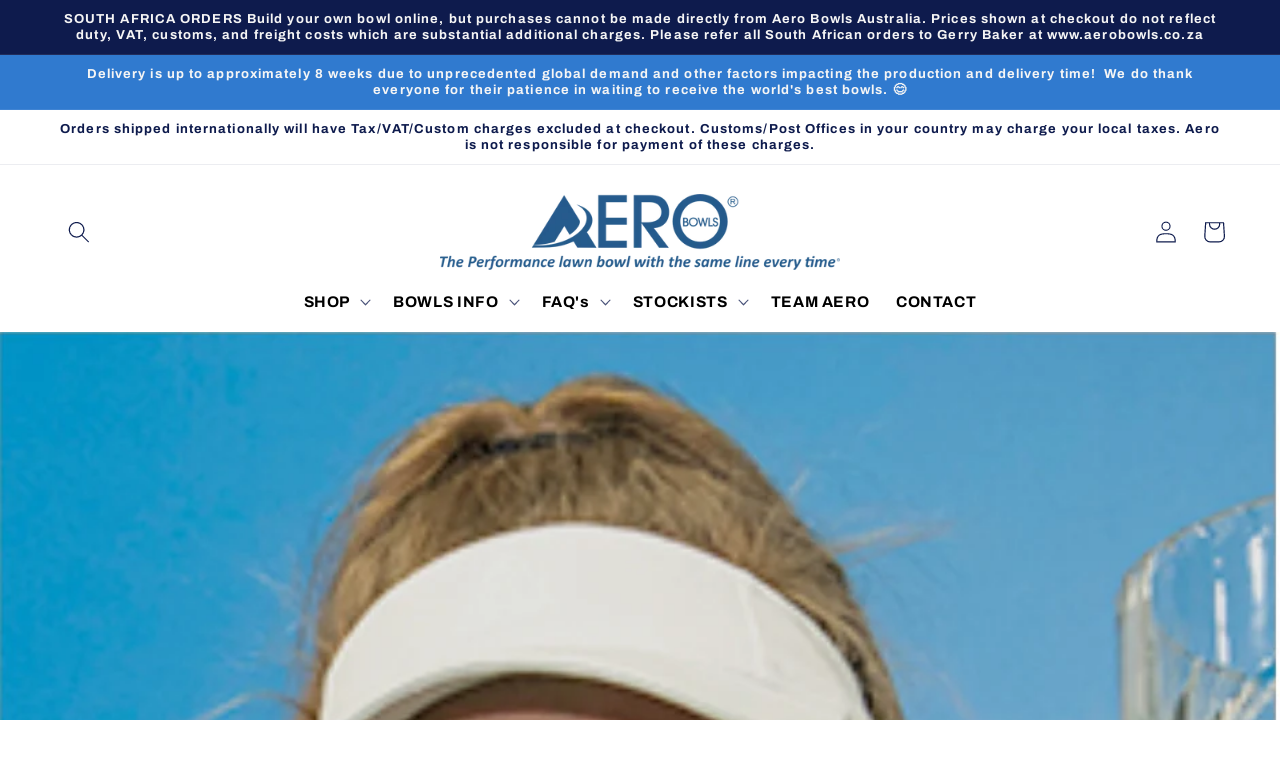

--- FILE ---
content_type: text/javascript
request_url: https://aerobowls.co.uk/cdn/shop/t/20/assets/size-chart-data.js?v=29497311123679549051733279636
body_size: 786
content:
AVADA_SC.campaigns=[{id:"QDbU3bBZ62hQrmnQe3XI",countries_all:!0,countries:[],displayType:"AUTOMATED",productIds:[],isRemoveBranding:!1,name:"Ladies Shoes",shopDomain:"aero-bowls-australia.myshopify.com",shopId:"dLDjWqJ15B67TWe9cPCQ",createdAt:"2023-11-22T00:01:33.534Z",status:!0,conditions:{type:"ALL",conditions:[{type:"COLLECTION",operation:"EQUALS",value:"Ladies Shoes"}]},priority:0,contentConfigs:[{position:0,value:'<h3 style="font-weight: 600; font-size: 1.8rem;">Ladies Shoes Size Chart</h3>',selected:!1,chosen:!1},{position:1,value:'<table border="0" cellpadding="0" cellspacing="0" width="412" style="width: 99.1701%; box-sizing: border-box; font-variant-ligatures: normal; font-variant-caps: normal; orphans: 2; text-align: start; widows: 2; -webkit-text-stroke-width: 0px; text-decoration-thickness: initial; text-decoration-style: initial; text-decoration-color: initial;">\n\n\n    <tbody>\n        <tr height="32" style="height: 32px; box-sizing: border-box;">\n            <td height="32" class="xl66" width="103" style="text-align: center; background: rgb(231, 230, 230); padding-top: 1px; padding-right: 1px; padding-left: 1px; color: black; font-size: 15px; font-weight: 400; font-style: normal; text-decoration: none; font-family: Calibri, sans-serif; vertical-align: bottom; white-space: nowrap; height: 32px; width: 102px;">AU SIZE</td>\n            <td class="xl66" width="103" style="text-align: center; background: rgb(231, 230, 230); padding-top: 1px; padding-right: 1px; padding-left: 1px; color: black; font-size: 15px; font-weight: 400; font-style: normal; text-decoration: none; font-family: Calibri, sans-serif; vertical-align: bottom; white-space: nowrap; width: 102px;">UK SIZE</td>\n            <td class="xl66" width="103" style="text-align: center; background: rgb(231, 230, 230); padding-top: 1px; padding-right: 1px; padding-left: 1px; color: black; font-size: 15px; font-weight: 400; font-style: normal; text-decoration: none; font-family: Calibri, sans-serif; vertical-align: bottom; white-space: nowrap; width: 102px;">US SIZE</td>\n            <td class="xl66" width="103" style="text-align: center; background: rgb(231, 230, 230); padding-top: 1px; padding-right: 1px; padding-left: 1px; color: black; font-size: 15px; font-weight: 400; font-style: normal; text-decoration: none; font-family: Calibri, sans-serif; vertical-align: bottom; white-space: nowrap; width: 102px;">FOOT LENGTH (MM)</td>\n        </tr>\n        <tr height="34" style="height: 34px; box-sizing: border-box;">\n            <td height="34" class="xl65" width="103" style="text-align: center; background: white; padding: 10px 1px; color: black; font-size: 15px; font-weight: 400; font-style: normal; text-decoration: none; font-family: Calibri, sans-serif; vertical-align: bottom; white-space: nowrap; height: 34px; width: 102px; box-sizing: border-box;">4</td>\n            <td class="xl65" width="103" style="text-align: center; background: white; padding: 10px 1px; color: black; font-size: 15px; font-weight: 400; font-style: normal; text-decoration: none; font-family: Calibri, sans-serif; vertical-align: bottom; white-space: nowrap; width: 102px; box-sizing: border-box;">2</td>\n            <td class="xl65" width="103" style="text-align: center; background: white; padding: 10px 1px; color: black; font-size: 15px; font-weight: 400; font-style: normal; text-decoration: none; font-family: Calibri, sans-serif; vertical-align: bottom; white-space: nowrap; width: 102px; box-sizing: border-box;">4</td>\n            <td class="xl65" width="103" style="text-align: center; background: white; padding: 10px 1px; color: black; font-size: 15px; font-weight: 400; font-style: normal; text-decoration: none; font-family: Calibri, sans-serif; vertical-align: bottom; white-space: nowrap; width: 102px; box-sizing: border-box;">212</td>\n        </tr>\n        <tr height="34" style="height: 34px; box-sizing: border-box;">\n            <td height="34" class="xl65" width="103" style="text-align: center; background: white; padding: 10px 1px; color: black; font-size: 15px; font-weight: 400; font-style: normal; text-decoration: none; font-family: Calibri, sans-serif; vertical-align: bottom; white-space: nowrap; height: 34px; width: 102px; box-sizing: border-box;">5</td>\n            <td class="xl65" width="103" style="text-align: center; background: white; padding: 10px 1px; color: black; font-size: 15px; font-weight: 400; font-style: normal; text-decoration: none; font-family: Calibri, sans-serif; vertical-align: bottom; white-space: nowrap; width: 102px; box-sizing: border-box;">3</td>\n            <td class="xl65" width="103" style="text-align: center; background: white; padding: 10px 1px; color: black; font-size: 15px; font-weight: 400; font-style: normal; text-decoration: none; font-family: Calibri, sans-serif; vertical-align: bottom; white-space: nowrap; width: 102px; box-sizing: border-box;">5</td>\n            <td class="xl65" width="103" style="text-align: center; background: white; padding: 10px 1px; color: black; font-size: 15px; font-weight: 400; font-style: normal; text-decoration: none; font-family: Calibri, sans-serif; vertical-align: bottom; white-space: nowrap; width: 102px; box-sizing: border-box;">220</td>\n        </tr>\n        <tr height="34" style="height: 34px; box-sizing: border-box;">\n            <td height="34" class="xl65" width="103" style="text-align: center; background: white; padding: 10px 1px; color: black; font-size: 15px; font-weight: 400; font-style: normal; text-decoration: none; font-family: Calibri, sans-serif; vertical-align: bottom; white-space: nowrap; height: 34px; width: 102px; box-sizing: border-box;">6</td>\n            <td class="xl65" width="103" style="text-align: center; background: white; padding: 10px 1px; color: black; font-size: 15px; font-weight: 400; font-style: normal; text-decoration: none; font-family: Calibri, sans-serif; vertical-align: bottom; white-space: nowrap; width: 102px; box-sizing: border-box;">4</td>\n            <td class="xl65" width="103" style="text-align: center; background: white; padding: 10px 1px; color: black; font-size: 15px; font-weight: 400; font-style: normal; text-decoration: none; font-family: Calibri, sans-serif; vertical-align: bottom; white-space: nowrap; width: 102px; box-sizing: border-box;">6</td>\n            <td class="xl65" width="103" style="text-align: center; background: white; padding: 10px 1px; color: black; font-size: 15px; font-weight: 400; font-style: normal; text-decoration: none; font-family: Calibri, sans-serif; vertical-align: bottom; white-space: nowrap; width: 102px; box-sizing: border-box;">229</td>\n        </tr>\n        <tr height="34" style="height: 34px; box-sizing: border-box;">\n            <td height="34" class="xl65" width="103" style="text-align: center; background: white; padding: 10px 1px; color: black; font-size: 15px; font-weight: 400; font-style: normal; text-decoration: none; font-family: Calibri, sans-serif; vertical-align: bottom; white-space: nowrap; height: 34px; width: 102px; box-sizing: border-box;">7</td>\n            <td class="xl65" width="103" style="text-align: center; background: white; padding: 10px 1px; color: black; font-size: 15px; font-weight: 400; font-style: normal; text-decoration: none; font-family: Calibri, sans-serif; vertical-align: bottom; white-space: nowrap; width: 102px; box-sizing: border-box;">5</td>\n            <td class="xl65" width="103" style="text-align: center; background: white; padding: 10px 1px; color: black; font-size: 15px; font-weight: 400; font-style: normal; text-decoration: none; font-family: Calibri, sans-serif; vertical-align: bottom; white-space: nowrap; width: 102px; box-sizing: border-box;">7</td>\n            <td class="xl65" width="103" style="text-align: center; background: white; padding: 10px 1px; color: black; font-size: 15px; font-weight: 400; font-style: normal; text-decoration: none; font-family: Calibri, sans-serif; vertical-align: bottom; white-space: nowrap; width: 102px; box-sizing: border-box;">237</td>\n        </tr>\n        <tr height="34" style="height: 34px; box-sizing: border-box;">\n            <td height="34" class="xl65" width="103" style="text-align: center; background: white; padding: 10px 1px; color: black; font-size: 15px; font-weight: 400; font-style: normal; text-decoration: none; font-family: Calibri, sans-serif; vertical-align: bottom; white-space: nowrap; height: 34px; width: 102px; box-sizing: border-box;">8</td>\n            <td class="xl65" width="103" style="text-align: center; background: white; padding: 10px 1px; color: black; font-size: 15px; font-weight: 400; font-style: normal; text-decoration: none; font-family: Calibri, sans-serif; vertical-align: bottom; white-space: nowrap; width: 102px; box-sizing: border-box;">6</td>\n            <td class="xl65" width="103" style="text-align: center; background: white; padding: 10px 1px; color: black; font-size: 15px; font-weight: 400; font-style: normal; text-decoration: none; font-family: Calibri, sans-serif; vertical-align: bottom; white-space: nowrap; width: 102px; box-sizing: border-box;">8</td>\n            <td class="xl65" width="103" style="text-align: center; background: white; padding: 10px 1px; color: black; font-size: 15px; font-weight: 400; font-style: normal; text-decoration: none; font-family: Calibri, sans-serif; vertical-align: bottom; white-space: nowrap; width: 102px; box-sizing: border-box;">246</td>\n        </tr>\n        <tr height="34" style="height: 34px; box-sizing: border-box;">\n            <td height="34" class="xl65" width="103" style="text-align: center; background: white; padding: 10px 1px; color: black; font-size: 15px; font-weight: 400; font-style: normal; text-decoration: none; font-family: Calibri, sans-serif; vertical-align: bottom; white-space: nowrap; height: 34px; width: 102px; box-sizing: border-box;">9</td>\n            <td class="xl65" width="103" style="text-align: center; background: white; padding: 10px 1px; color: black; font-size: 15px; font-weight: 400; font-style: normal; text-decoration: none; font-family: Calibri, sans-serif; vertical-align: bottom; white-space: nowrap; width: 102px; box-sizing: border-box;">7</td>\n            <td class="xl65" width="103" style="text-align: center; background: white; padding: 10px 1px; color: black; font-size: 15px; font-weight: 400; font-style: normal; text-decoration: none; font-family: Calibri, sans-serif; vertical-align: bottom; white-space: nowrap; width: 102px; box-sizing: border-box;">9</td>\n            <td class="xl65" width="103" style="text-align: center; background: white; padding: 10px 1px; color: black; font-size: 15px; font-weight: 400; font-style: normal; text-decoration: none; font-family: Calibri, sans-serif; vertical-align: bottom; white-space: nowrap; width: 102px; box-sizing: border-box;">254</td>\n        </tr>\n        <tr height="34" style="height: 34px; box-sizing: border-box;">\n            <td height="34" class="xl65" width="103" style="text-align: center; background: white; padding: 10px 1px; color: black; font-size: 15px; font-weight: 400; font-style: normal; text-decoration: none; font-family: Calibri, sans-serif; vertical-align: bottom; white-space: nowrap; height: 34px; width: 102px; box-sizing: border-box;">10</td>\n            <td class="xl65" width="103" style="text-align: center; background: white; padding: 10px 1px; color: black; font-size: 15px; font-weight: 400; font-style: normal; text-decoration: none; font-family: Calibri, sans-serif; vertical-align: bottom; white-space: nowrap; width: 102px; box-sizing: border-box;">8</td>\n            <td class="xl65" width="103" style="text-align: center; background: white; padding: 10px 1px; color: black; font-size: 15px; font-weight: 400; font-style: normal; text-decoration: none; font-family: Calibri, sans-serif; vertical-align: bottom; white-space: nowrap; width: 102px; box-sizing: border-box;">10</td>\n            <td class="xl65" width="103" style="text-align: center; background: white; padding: 10px 1px; color: black; font-size: 15px; font-weight: 400; font-style: normal; text-decoration: none; font-family: Calibri, sans-serif; vertical-align: bottom; white-space: nowrap; width: 102px; box-sizing: border-box;">262</td>\n        </tr>\n        <tr height="34" style="height: 34px; box-sizing: border-box;">\n            <td height="34" class="xl65" width="103" style="text-align: center; background: white; padding: 10px 1px; color: black; font-size: 15px; font-weight: 400; font-style: normal; text-decoration: none; font-family: Calibri, sans-serif; vertical-align: bottom; white-space: nowrap; height: 34px; width: 102px; box-sizing: border-box;">11</td>\n            <td class="xl65" width="103" style="text-align: center; background: white; padding: 10px 1px; color: black; font-size: 15px; font-weight: 400; font-style: normal; text-decoration: none; font-family: Calibri, sans-serif; vertical-align: bottom; white-space: nowrap; width: 102px; box-sizing: border-box;">9</td>\n            <td class="xl65" width="103" style="text-align: center; background: white; padding: 10px 1px; color: black; font-size: 15px; font-weight: 400; font-style: normal; text-decoration: none; font-family: Calibri, sans-serif; vertical-align: bottom; white-space: nowrap; width: 102px; box-sizing: border-box;">11</td>\n            <td class="xl65" width="103" style="text-align: center; background: white; padding: 10px 1px; color: black; font-size: 15px; font-weight: 400; font-style: normal; text-decoration: none; font-family: Calibri, sans-serif; vertical-align: bottom; white-space: nowrap; width: 102px; box-sizing: border-box;">270</td>\n        </tr>\n\n    </tbody>\n</table>',selected:!1,chosen:!1}],click:9},{id:"lEHADZO2cZkhho4eX24S",priority:0,productIds:[],shopDomain:"aero-bowls-australia.myshopify.com",shopId:"dLDjWqJ15B67TWe9cPCQ",status:!0,createdAt:"2021-07-30T01:08:11.641Z",countries_all:!0,countries:[],isRemoveBranding:!1,displayType:"AUTOMATED",name:"Mens Shoes",conditions:{type:"ALL",conditions:[{type:"COLLECTION",operation:"EQUALS",value:"Mens Shoes"}]},contentConfigs:[{position:0,value:'<h3 style="font-weight: 600; font-size: 1.8rem;">Men\'s Shoes Size Chart</h3>',selected:!1,chosen:!1},{position:1,value:'<table border="0" cellpadding="0" cellspacing="0" width="432" style="width: 100.622%; box-sizing: border-box; font-variant-ligatures: normal; font-variant-caps: normal; orphans: 2; text-align: start; widows: 2; -webkit-text-stroke-width: 0px; text-decoration-thickness: initial; text-decoration-style: initial; text-decoration-color: initial;">\n\n\n    <tbody>\n        <tr height="32" style="height: 32px; box-sizing: border-box;">\n            <td height="32" class="xl66" width="108" style="text-align: center; background: rgb(231, 230, 230); padding-top: 1px; padding-right: 1px; padding-left: 1px; color: black; font-size: 15px; font-weight: 400; font-style: normal; text-decoration: none; font-family: Calibri, sans-serif; vertical-align: bottom; white-space: nowrap; height: 32px; width: 108px;">AU SIZE</td>\n            <td class="xl66" width="108" style="text-align: center; background: rgb(231, 230, 230); padding-top: 1px; padding-right: 1px; padding-left: 1px; color: black; font-size: 15px; font-weight: 400; font-style: normal; text-decoration: none; font-family: Calibri, sans-serif; vertical-align: bottom; white-space: nowrap; width: 108px;">UK SIZE</td>\n            <td class="xl66" width="108" style="text-align: center; background: rgb(231, 230, 230); padding-top: 1px; padding-right: 1px; padding-left: 1px; color: black; font-size: 15px; font-weight: 400; font-style: normal; text-decoration: none; font-family: Calibri, sans-serif; vertical-align: bottom; white-space: nowrap; width: 108px;">US SIZE</td>\n            <td class="xl66" width="108" style="text-align: center; background: rgb(231, 230, 230); padding-top: 1px; padding-right: 1px; padding-left: 1px; color: black; font-size: 15px; font-weight: 400; font-style: normal; text-decoration: none; font-family: Calibri, sans-serif; vertical-align: bottom; white-space: nowrap; width: 108px;">FOOT LENGTH (MM)</td>\n        </tr>\n        <tr height="34" style="height: 34px; box-sizing: border-box;">\n            <td height="34" class="xl65" width="108" style="text-align: center; background: white; padding: 10px 1px; color: black; font-size: 15px; font-weight: 400; font-style: normal; text-decoration: none; font-family: Calibri, sans-serif; vertical-align: bottom; white-space: nowrap; height: 34px; width: 108px; box-sizing: border-box;">7</td>\n            <td class="xl65" width="108" style="text-align: center; background: white; padding: 10px 1px; color: black; font-size: 15px; font-weight: 400; font-style: normal; text-decoration: none; font-family: Calibri, sans-serif; vertical-align: bottom; white-space: nowrap; width: 108px; box-sizing: border-box;">7</td>\n            <td class="xl65" width="108" style="text-align: center; background: white; padding: 10px 1px; color: black; font-size: 15px; font-weight: 400; font-style: normal; text-decoration: none; font-family: Calibri, sans-serif; vertical-align: bottom; white-space: nowrap; width: 108px; box-sizing: border-box;">8</td>\n            <td class="xl65" width="108" style="text-align: center; background: white; padding: 10px 1px; color: black; font-size: 15px; font-weight: 400; font-style: normal; text-decoration: none; font-family: Calibri, sans-serif; vertical-align: bottom; white-space: nowrap; width: 108px; box-sizing: border-box;">254</td>\n        </tr>\n        <tr height="34" style="height: 34px; box-sizing: border-box;">\n            <td height="34" class="xl65" width="108" style="text-align: center; background: white; padding: 10px 1px; color: black; font-size: 15px; font-weight: 400; font-style: normal; text-decoration: none; font-family: Calibri, sans-serif; vertical-align: bottom; white-space: nowrap; height: 34px; width: 108px; box-sizing: border-box;">7.5</td>\n            <td class="xl65" width="108" style="text-align: center; background: white; padding: 10px 1px; color: black; font-size: 15px; font-weight: 400; font-style: normal; text-decoration: none; font-family: Calibri, sans-serif; vertical-align: bottom; white-space: nowrap; width: 108px; box-sizing: border-box;">7.5</td>\n            <td class="xl65" width="108" style="text-align: center; background: white; padding: 10px 1px; color: black; font-size: 15px; font-weight: 400; font-style: normal; text-decoration: none; font-family: Calibri, sans-serif; vertical-align: bottom; white-space: nowrap; width: 108px; box-sizing: border-box;">8.5</td>\n            <td class="xl65" width="108" style="text-align: center; background: white; padding: 10px 1px; color: black; font-size: 15px; font-weight: 400; font-style: normal; text-decoration: none; font-family: Calibri, sans-serif; vertical-align: bottom; white-space: nowrap; width: 108px; box-sizing: border-box;">258</td>\n        </tr>\n        <tr height="34" style="height: 34px; box-sizing: border-box;">\n            <td height="34" class="xl65" width="108" style="text-align: center; background: white; padding: 10px 1px; color: black; font-size: 15px; font-weight: 400; font-style: normal; text-decoration: none; font-family: Calibri, sans-serif; vertical-align: bottom; white-space: nowrap; height: 34px; width: 108px; box-sizing: border-box;">8</td>\n            <td class="xl65" width="108" style="text-align: center; background: white; padding: 10px 1px; color: black; font-size: 15px; font-weight: 400; font-style: normal; text-decoration: none; font-family: Calibri, sans-serif; vertical-align: bottom; white-space: nowrap; width: 108px; box-sizing: border-box;">8</td>\n            <td class="xl65" width="108" style="text-align: center; background: white; padding: 10px 1px; color: black; font-size: 15px; font-weight: 400; font-style: normal; text-decoration: none; font-family: Calibri, sans-serif; vertical-align: bottom; white-space: nowrap; width: 108px; box-sizing: border-box;">9</td>\n            <td class="xl65" width="108" style="text-align: center; background: white; padding: 10px 1px; color: black; font-size: 15px; font-weight: 400; font-style: normal; text-decoration: none; font-family: Calibri, sans-serif; vertical-align: bottom; white-space: nowrap; width: 108px; box-sizing: border-box;">262</td>\n        </tr>\n        <tr height="34" style="height: 34px; box-sizing: border-box;">\n            <td height="34" class="xl65" width="108" style="text-align: center; background: white; padding: 10px 1px; color: black; font-size: 15px; font-weight: 400; font-style: normal; text-decoration: none; font-family: Calibri, sans-serif; vertical-align: bottom; white-space: nowrap; height: 34px; width: 108px; box-sizing: border-box;">8.5</td>\n            <td class="xl65" width="108" style="text-align: center; background: white; padding: 10px 1px; color: black; font-size: 15px; font-weight: 400; font-style: normal; text-decoration: none; font-family: Calibri, sans-serif; vertical-align: bottom; white-space: nowrap; width: 108px; box-sizing: border-box;">8.5</td>\n            <td class="xl65" width="108" style="text-align: center; background: white; padding: 10px 1px; color: black; font-size: 15px; font-weight: 400; font-style: normal; text-decoration: none; font-family: Calibri, sans-serif; vertical-align: bottom; white-space: nowrap; width: 108px; box-sizing: border-box;">9.5</td>\n            <td class="xl65" width="108" style="text-align: center; background: white; padding: 10px 1px; color: black; font-size: 15px; font-weight: 400; font-style: normal; text-decoration: none; font-family: Calibri, sans-serif; vertical-align: bottom; white-space: nowrap; width: 108px; box-sizing: border-box;">266</td>\n        </tr>\n        <tr height="34" style="height: 34px; box-sizing: border-box;">\n            <td height="34" class="xl65" width="108" style="text-align: center; background: white; padding: 10px 1px; color: black; font-size: 15px; font-weight: 400; font-style: normal; text-decoration: none; font-family: Calibri, sans-serif; vertical-align: bottom; white-space: nowrap; height: 34px; width: 108px; box-sizing: border-box;">9</td>\n            <td class="xl65" width="108" style="text-align: center; background: white; padding: 10px 1px; color: black; font-size: 15px; font-weight: 400; font-style: normal; text-decoration: none; font-family: Calibri, sans-serif; vertical-align: bottom; white-space: nowrap; width: 108px; box-sizing: border-box;">9</td>\n            <td class="xl65" width="108" style="text-align: center; background: white; padding: 10px 1px; color: black; font-size: 15px; font-weight: 400; font-style: normal; text-decoration: none; font-family: Calibri, sans-serif; vertical-align: bottom; white-space: nowrap; width: 108px; box-sizing: border-box;">10</td>\n            <td class="xl65" width="108" style="text-align: center; background: white; padding: 10px 1px; color: black; font-size: 15px; font-weight: 400; font-style: normal; text-decoration: none; font-family: Calibri, sans-serif; vertical-align: bottom; white-space: nowrap; width: 108px; box-sizing: border-box;">271</td>\n        </tr>\n        <tr height="34" style="height: 34px; box-sizing: border-box;">\n            <td height="34" class="xl65" width="108" style="text-align: center; background: white; padding: 10px 1px; color: black; font-size: 15px; font-weight: 400; font-style: normal; text-decoration: none; font-family: Calibri, sans-serif; vertical-align: bottom; white-space: nowrap; height: 34px; width: 108px; box-sizing: border-box;">9.5</td>\n            <td class="xl65" width="108" style="text-align: center; background: white; padding: 10px 1px; color: black; font-size: 15px; font-weight: 400; font-style: normal; text-decoration: none; font-family: Calibri, sans-serif; vertical-align: bottom; white-space: nowrap; width: 108px; box-sizing: border-box;">9.5</td>\n            <td class="xl65" width="108" style="text-align: center; background: white; padding: 10px 1px; color: black; font-size: 15px; font-weight: 400; font-style: normal; text-decoration: none; font-family: Calibri, sans-serif; vertical-align: bottom; white-space: nowrap; width: 108px; box-sizing: border-box;">10.5</td>\n            <td class="xl65" width="108" style="text-align: center; background: white; padding: 10px 1px; color: black; font-size: 15px; font-weight: 400; font-style: normal; text-decoration: none; font-family: Calibri, sans-serif; vertical-align: bottom; white-space: nowrap; width: 108px; box-sizing: border-box;">275</td>\n        </tr>\n        <tr height="34" style="height: 34px; box-sizing: border-box;">\n            <td height="34" class="xl65" width="108" style="text-align: center; background: white; padding: 10px 1px; color: black; font-size: 15px; font-weight: 400; font-style: normal; text-decoration: none; font-family: Calibri, sans-serif; vertical-align: bottom; white-space: nowrap; height: 34px; width: 108px; box-sizing: border-box;">10</td>\n            <td class="xl65" width="108" style="text-align: center; background: white; padding: 10px 1px; color: black; font-size: 15px; font-weight: 400; font-style: normal; text-decoration: none; font-family: Calibri, sans-serif; vertical-align: bottom; white-space: nowrap; width: 108px; box-sizing: border-box;">10</td>\n            <td class="xl65" width="108" style="text-align: center; background: white; padding: 10px 1px; color: black; font-size: 15px; font-weight: 400; font-style: normal; text-decoration: none; font-family: Calibri, sans-serif; vertical-align: bottom; white-space: nowrap; width: 108px; box-sizing: border-box;">11</td>\n            <td class="xl65" width="108" style="text-align: center; background: white; padding: 10px 1px; color: black; font-size: 15px; font-weight: 400; font-style: normal; text-decoration: none; font-family: Calibri, sans-serif; vertical-align: bottom; white-space: nowrap; width: 108px; box-sizing: border-box;">279</td>\n        </tr>\n        <tr height="34" style="height: 34px; box-sizing: border-box;">\n            <td height="34" class="xl65" width="108" style="text-align: center; background: white; padding: 10px 1px; color: black; font-size: 15px; font-weight: 400; font-style: normal; text-decoration: none; font-family: Calibri, sans-serif; vertical-align: bottom; white-space: nowrap; height: 34px; width: 108px; box-sizing: border-box;">10.5</td>\n            <td class="xl65" width="108" style="text-align: center; background: white; padding: 10px 1px; color: black; font-size: 15px; font-weight: 400; font-style: normal; text-decoration: none; font-family: Calibri, sans-serif; vertical-align: bottom; white-space: nowrap; width: 108px; box-sizing: border-box;">10.5</td>\n            <td class="xl65" width="108" style="text-align: center; background: white; padding: 10px 1px; color: black; font-size: 15px; font-weight: 400; font-style: normal; text-decoration: none; font-family: Calibri, sans-serif; vertical-align: bottom; white-space: nowrap; width: 108px; box-sizing: border-box;">11.5</td>\n            <td class="xl65" width="108" style="text-align: center; background: white; padding: 10px 1px; color: black; font-size: 15px; font-weight: 400; font-style: normal; text-decoration: none; font-family: Calibri, sans-serif; vertical-align: bottom; white-space: nowrap; width: 108px; box-sizing: border-box;">283</td>\n        </tr>\n        <tr height="34" style="height: 34px; box-sizing: border-box;">\n            <td height="34" class="xl65" width="108" style="text-align: center; background: white; padding: 10px 1px; color: black; font-size: 15px; font-weight: 400; font-style: normal; text-decoration: none; font-family: Calibri, sans-serif; vertical-align: bottom; white-space: nowrap; height: 34px; width: 108px; box-sizing: border-box;">11</td>\n            <td class="xl65" width="108" style="text-align: center; background: white; padding: 10px 1px; color: black; font-size: 15px; font-weight: 400; font-style: normal; text-decoration: none; font-family: Calibri, sans-serif; vertical-align: bottom; white-space: nowrap; width: 108px; box-sizing: border-box;">11</td>\n            <td class="xl65" width="108" style="text-align: center; background: white; padding: 10px 1px; color: black; font-size: 15px; font-weight: 400; font-style: normal; text-decoration: none; font-family: Calibri, sans-serif; vertical-align: bottom; white-space: nowrap; width: 108px; box-sizing: border-box;">12</td>\n            <td class="xl65" width="108" style="text-align: center; background: white; padding: 10px 1px; color: black; font-size: 15px; font-weight: 400; font-style: normal; text-decoration: none; font-family: Calibri, sans-serif; vertical-align: bottom; white-space: nowrap; width: 108px; box-sizing: border-box;">288</td>\n        </tr>\n        <tr height="34" style="height: 34px; box-sizing: border-box;">\n            <td height="34" class="xl65" width="108" style="text-align: center; background: white; padding: 10px 1px; color: black; font-size: 15px; font-weight: 400; font-style: normal; text-decoration: none; font-family: Calibri, sans-serif; vertical-align: bottom; white-space: nowrap; height: 34px; width: 108px; box-sizing: border-box;">12</td>\n            <td class="xl65" width="108" style="text-align: center; background: white; padding: 10px 1px; color: black; font-size: 15px; font-weight: 400; font-style: normal; text-decoration: none; font-family: Calibri, sans-serif; vertical-align: bottom; white-space: nowrap; width: 108px; box-sizing: border-box;">12</td>\n            <td class="xl65" width="108" style="text-align: center; background: white; padding: 10px 1px; color: black; font-size: 15px; font-weight: 400; font-style: normal; text-decoration: none; font-family: Calibri, sans-serif; vertical-align: bottom; white-space: nowrap; width: 108px; box-sizing: border-box;">13</td>\n            <td class="xl65" width="108" style="text-align: center; background: white; padding: 10px 1px; color: black; font-size: 15px; font-weight: 400; font-style: normal; text-decoration: none; font-family: Calibri, sans-serif; vertical-align: bottom; white-space: nowrap; width: 108px; box-sizing: border-box;">296</td>\n        </tr>\n        <tr height="34" style="height: 34px; box-sizing: border-box;">\n            <td height="34" class="xl65" width="108" style="text-align: center; background: white; padding: 10px 1px; color: black; font-size: 15px; font-weight: 400; font-style: normal; text-decoration: none; font-family: Calibri, sans-serif; vertical-align: bottom; white-space: nowrap; height: 34px; width: 108px; box-sizing: border-box;">13</td>\n            <td class="xl65" width="108" style="text-align: center; background: white; padding: 10px 1px; color: black; font-size: 15px; font-weight: 400; font-style: normal; text-decoration: none; font-family: Calibri, sans-serif; vertical-align: bottom; white-space: nowrap; width: 108px; box-sizing: border-box;">13</td>\n            <td class="xl65" width="108" style="text-align: center; background: white; padding: 10px 1px; color: black; font-size: 15px; font-weight: 400; font-style: normal; text-decoration: none; font-family: Calibri, sans-serif; vertical-align: bottom; white-space: nowrap; width: 108px; box-sizing: border-box;">14</td>\n            <td class="xl65" width="108" style="text-align: center; background: white; padding: 10px 1px; color: black; font-size: 15px; font-weight: 400; font-style: normal; text-decoration: none; font-family: Calibri, sans-serif; vertical-align: bottom; white-space: nowrap; width: 108px; box-sizing: border-box;">305</td>\n        </tr>\n\n    </tbody>\n</table>',selected:!1,chosen:!1}],click:2217}],AVADA_SC.settings={id:"ET6rNn34E4H40Jwu2OS9",modalShadow:!0,collectionPageInlinePosition:"after",hasCustomCss:!0,homePageInlinePosition:"after",shopDomain:"aero-bowls-australia.myshopify.com",modalHeader:"Size guides",shopId:"dLDjWqJ15B67TWe9cPCQ",enableGa:!1,modalTextColor:"#232323",showMobile:!0,buttonBorderRadius:10,mobilePosition:"top",tableHoverColor:"#FFFFFF",customCss:"",modalOverlayColor:"#7b7b7b",disableWatermark:!1,tableAnimation:!0,buttonPosition:"middle-right",collectionPagePosition:"",homePagePosition:"",customIcon:!1,createdAt:{_seconds:1627607190,_nanoseconds:762e6},modalHeight:95,modalWidth:96,modalPosition:"modal-full",buttonHeight:"40",modalLeft:2,modalBorderRadius:5,buttonInlinePosition:"custom",customIconUrl:"",modalTop:2,showAdvanced:!0,buttonWidth:"150",displayType:"inline-link",linkBgColor:"#FFFFFF",hideText:!0,linkIcon:"https://cdn1.avada.io/sizechart/ruler.svg",position:".product-form",buttonRotation:!0,inlinePosition:"before",modalBgColor:"#FFFFFF",linkTextColor:"#2196f3",linkText:"SIZE CHART"};
//# sourceMappingURL=/cdn/shop/t/20/assets/size-chart-data.js.map?v=29497311123679549051733279636
